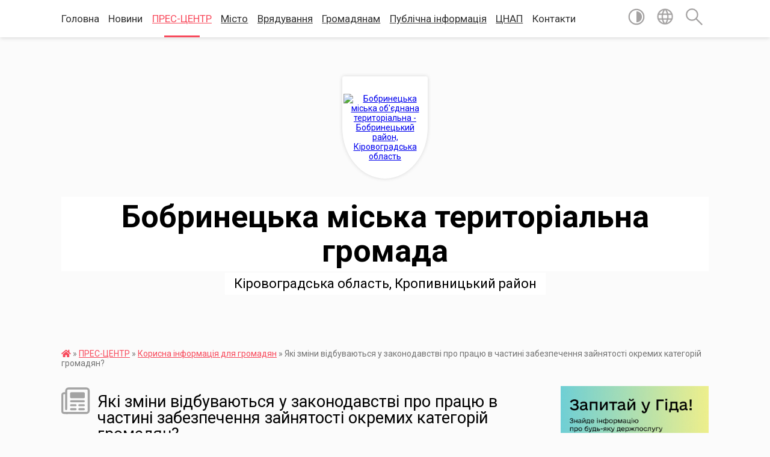

--- FILE ---
content_type: text/html; charset=UTF-8
request_url: https://bobrynecka-gromada.gov.ua/news/1652855633/
body_size: 20672
content:
<!DOCTYPE html>
<html lang="uk">
<head>
	<!--[if IE]><meta http-equiv="X-UA-Compatible" content="IE=edge"><![endif]-->
	<meta charset="utf-8">
	<meta name="viewport" content="width=device-width, initial-scale=1">
	<!--[if IE]><script>
		document.createElement('header');
		document.createElement('nav');
		document.createElement('main');
		document.createElement('section');
		document.createElement('article');
		document.createElement('aside');
		document.createElement('footer');
		document.createElement('figure');
		document.createElement('figcaption');
	</script><![endif]-->
	<title>Які зміни відбуваються у законодавстві про працю в частині забезпечення зайнятості окремих категорій громадян? | Бобринецька міська територіальна громада</title>
	<meta name="description" content=". . Учора на сторінці Кіровоградського обласного центру зайнятості у Фейсбук (під рубрикою &amp;laquo;Електронний кадровий клуб&amp;raquo;) було розміщено матеріал про норми законодавства, що регулюють належне оформлення трудових відносин, які внес">
	<meta name="keywords" content="Які, зміни, відбуваються, у, законодавстві, про, працю, в, частині, забезпечення, зайнятості, окремих, категорій, громадян?, |, Бобринецька, міська, територіальна, громада">

	
		<meta property="og:image" content="https://rada.info/upload/users_files/04055239/3c25591ffbb5f96122f3a7263f1b9ad2.jpg">
	<meta property="og:image:width" content="1080">
	<meta property="og:image:height" content="1080">
			<meta property="og:title" content="Які зміни відбуваються у законодавстві про працю в частині забезпечення зайнятості окремих категорій громадян?">
				<meta property="og:type" content="article">
	<meta property="og:url" content="https://bobrynecka-gromada.gov.ua/news/1652855633/">
		
		<link rel="apple-touch-icon" sizes="57x57" href="https://gromada.org.ua/apple-icon-57x57.png">
	<link rel="apple-touch-icon" sizes="60x60" href="https://gromada.org.ua/apple-icon-60x60.png">
	<link rel="apple-touch-icon" sizes="72x72" href="https://gromada.org.ua/apple-icon-72x72.png">
	<link rel="apple-touch-icon" sizes="76x76" href="https://gromada.org.ua/apple-icon-76x76.png">
	<link rel="apple-touch-icon" sizes="114x114" href="https://gromada.org.ua/apple-icon-114x114.png">
	<link rel="apple-touch-icon" sizes="120x120" href="https://gromada.org.ua/apple-icon-120x120.png">
	<link rel="apple-touch-icon" sizes="144x144" href="https://gromada.org.ua/apple-icon-144x144.png">
	<link rel="apple-touch-icon" sizes="152x152" href="https://gromada.org.ua/apple-icon-152x152.png">
	<link rel="apple-touch-icon" sizes="180x180" href="https://gromada.org.ua/apple-icon-180x180.png">
	<link rel="icon" type="image/png" sizes="192x192"  href="https://gromada.org.ua/android-icon-192x192.png">
	<link rel="icon" type="image/png" sizes="32x32" href="https://gromada.org.ua/favicon-32x32.png">
	<link rel="icon" type="image/png" sizes="96x96" href="https://gromada.org.ua/favicon-96x96.png">
	<link rel="icon" type="image/png" sizes="16x16" href="https://gromada.org.ua/favicon-16x16.png">
	<link rel="manifest" href="https://gromada.org.ua/manifest.json">
	<meta name="msapplication-TileColor" content="#ffffff">
	<meta name="msapplication-TileImage" content="https://gromada.org.ua/ms-icon-144x144.png">
	<meta name="theme-color" content="#ffffff">
	
	
		<meta name="robots" content="">
	
	<link href="https://fonts.googleapis.com/css?family=Merriweather:400i,700|Roboto:400,400i,700,700i&amp;subset=cyrillic-ext" rel="stylesheet">

    <link rel="preload" href="https://cdnjs.cloudflare.com/ajax/libs/font-awesome/5.9.0/css/all.min.css" as="style">
	<link rel="stylesheet" href="https://cdnjs.cloudflare.com/ajax/libs/font-awesome/5.9.0/css/all.min.css" integrity="sha512-q3eWabyZPc1XTCmF+8/LuE1ozpg5xxn7iO89yfSOd5/oKvyqLngoNGsx8jq92Y8eXJ/IRxQbEC+FGSYxtk2oiw==" crossorigin="anonymous" referrerpolicy="no-referrer" />
    
	<link rel="preload" href="//gromada.org.ua/themes/mac/css/styles_vip.css?v=2.32" as="style">
	<link rel="stylesheet" href="//gromada.org.ua/themes/mac/css/styles_vip.css?v=2.32">
	<link rel="stylesheet" href="//gromada.org.ua/themes/mac/css/177/theme_vip.css?v=1769294830">
	
		<!--[if lt IE 9]>
	<script src="https://oss.maxcdn.com/html5shiv/3.7.2/html5shiv.min.js"></script>
	<script src="https://oss.maxcdn.com/respond/1.4.2/respond.min.js"></script>
	<![endif]-->
	<!--[if gte IE 9]>
	<style type="text/css">
		.gradient { filter: none; }
	</style>
	<![endif]-->

</head>
<body class=" right">

	<a href="#top_menu" class="skip-link link" aria-label="Перейти до головного меню (Alt+1)" accesskey="1">Перейти до головного меню (Alt+1)</a>
	<a href="#left_menu" class="skip-link link" aria-label="Перейти до бічного меню (Alt+2)" accesskey="2">Перейти до бічного меню (Alt+2)</a>
    <a href="#main_content" class="skip-link link" aria-label="Перейти до головного вмісту (Alt+3)" accesskey="3">Перейти до текстового вмісту (Alt+3)</a>




	
	<section class="top_nav">
		<div class="wrap">
			<div class="row">
				<div class="grid-80">
					<nav class="main_menu" id="top_menu">
						<ul>
														<li class="">
								<a href="https://bobrynecka-gromada.gov.ua/main/">Головна</a>
																							</li>
														<li class="">
								<a href="https://bobrynecka-gromada.gov.ua/news/">Новини</a>
																							</li>
														<li class="active has-sub">
								<a href="javascript:;"><u>ПРЕС-ЦЕНТР</u></a>
																<button onclick="return show_next_level(this);" aria-label="Показати підменю"></button>
																								<ul>
																		<li>
										<a href="https://bobrynecka-gromada.gov.ua/prescentr-13-43-40-31-01-2024/">Ми у соціальних мережах</a>
																													</li>
																		<li>
										<a href="https://bobrynecka-gromada.gov.ua/aktualna-informaciya-10-29-57-16-11-2020/" class="active">Корисна інформація для громадян</a>
																													</li>
																		<li>
										<a href="https://bobrynecka-gromada.gov.ua/informacijnij-bjuleten-bobrinecka-gromada-1529326477/">Інформаційний бюлетень "Бобринець Інформаційний"</a>
																													</li>
																		<li>
										<a href="https://bobrynecka-gromada.gov.ua/photo/">Фотогалерея</a>
																													</li>
																										</ul>
															</li>
														<li class=" has-sub">
								<a href="javascript:;"><u>Місто</u></a>
																<button onclick="return show_next_level(this);" aria-label="Показати підменю"></button>
																								<ul>
																		<li class="has-sub">
										<a href="javascript:;">Міські сервіси &#10095;</a>
																				<button onclick="return show_next_level(this);" aria-label="Показати підменю"></button>
																														<ul>
																						<li>
												<a href="https://bobrynecka-gromada.gov.ua/cherga-na-zhitlo-11-59-56-05-02-2024/">Черга на житло</a>
											</li>
																						<li>
												<a href="https://bobrynecka-gromada.gov.ua/aktualna-informaciya-14-14-35-18-06-2016/">Електронна реєстрація в ДНЗ</a>
											</li>
																																</ul>
																			</li>
																		<li>
										<a href="https://bobrynecka-gromada.gov.ua/statut-bobrineckoi-miskoi-teritorialnoi-gromadi-19-35-46-31-01-2024/">Статут Бобринецької міської територіальної громади</a>
																													</li>
																		<li>
										<a href="https://bobrynecka-gromada.gov.ua/structure/">Картка громади</a>
																													</li>
																		<li>
										<a href="https://bobrynecka-gromada.gov.ua/pasport-gromadi-20-13-16-31-01-2024/">Паспорт громади</a>
																													</li>
																		<li class="has-sub">
										<a href="javascript:;">Про Бобринець &#10095;</a>
																				<button onclick="return show_next_level(this);" aria-label="Показати підменю"></button>
																														<ul>
																						<li>
												<a href="https://bobrynecka-gromada.gov.ua/istorichna-dovidka-11-59-42-03-06-2016/">Історична довідка</a>
											</li>
																						<li>
												<a href="https://bobrynecka-gromada.gov.ua/osobistosti-bobrinechchini-14-38-17-19-01-2024/">Особистості Бобринеччини</a>
											</li>
																						<li>
												<a href="https://bobrynecka-gromada.gov.ua/istoriya-mista-09-32-47-05-02-2024/">Бобринець туристичний</a>
											</li>
																																</ul>
																			</li>
																										</ul>
															</li>
														<li class=" has-sub">
								<a href="javascript:;"><u>Врядування</u></a>
																<button onclick="return show_next_level(this);" aria-label="Показати підменю"></button>
																								<ul>
																		<li class="has-sub">
										<a href="javascript:;">Бобринецька міська рада &#10095;</a>
																				<button onclick="return show_next_level(this);" aria-label="Показати підменю"></button>
																														<ul>
																						<li>
												<a href="https://bobrynecka-gromada.gov.ua/reglament-roboti-miskoi-radi-14-57-21-31-01-2024/">Регламент роботи Бобринецької міської ради</a>
											</li>
																						<li>
												<a href="https://bobrynecka-gromada.gov.ua/struktura-bmr-11-02-26-05-02-2024/">Структура міської ради</a>
											</li>
																						<li>
												<a href="https://bobrynecka-gromada.gov.ua/miskij-gologova-16-36-13-31-01-2024/">Міський голова</a>
											</li>
																						<li>
												<a href="https://bobrynecka-gromada.gov.ua/zastupniki-16-36-24-31-01-2024/">Заступники</a>
											</li>
																						<li>
												<a href="https://bobrynecka-gromada.gov.ua/deputatskij-korpus-08-53-53-24-03-2022/">Депутатський корпус</a>
											</li>
																						<li>
												<a href="https://bobrynecka-gromada.gov.ua/reglament-roboti-vikonavchogo-komitetu-19-40-53-31-01-2024/">Регламент роботи виконавчого комітету</a>
											</li>
																						<li>
												<a href="https://bobrynecka-gromada.gov.ua/vikonavchij-komitet-13-40-10-31-01-2024/">Виконавчий комітет</a>
											</li>
																						<li>
												<a href="https://bobrynecka-gromada.gov.ua/komunalni-pidpriemstva-zakladi-ta-ustanovi-11-05-29-05-02-2024/">Комунальні підприємства, заклади та установи</a>
											</li>
																						<li>
												<a href="https://bobrynecka-gromada.gov.ua/robota-ta-stazhuvannya-11-06-03-05-02-2024/">Робота та стажування</a>
											</li>
																																</ul>
																			</li>
																		<li>
										<a href="https://bobrynecka-gromada.gov.ua/dokumenti-bmr-11-06-53-05-02-2024/">Документи міської ради</a>
																													</li>
																		<li class="has-sub">
										<a href="javascript:;">Економічна діяльність &#10095;</a>
																				<button onclick="return show_next_level(this);" aria-label="Показати підменю"></button>
																														<ul>
																						<li>
												<a href="https://bobrynecka-gromada.gov.ua/ekonomika-investicii-ta-torgivlya-08-48-35-21-02-2017/">СТРАТЕГІЧНО ЕКОЛОГІЧНА ОЦІНКА</a>
											</li>
																						<li>
												<a href="https://bobrynecka-gromada.gov.ua/sfera-intelektualnoi-vlasnosti-08-45-19-02-11-2017/">Сфера інтелектуальної власності</a>
											</li>
																						<li>
												<a href="https://bobrynecka-gromada.gov.ua/derzhavna-pidtrimka-silskogo-gospodarstva-1522066432/">Підтримка підприємництва</a>
											</li>
																						<li>
												<a href="https://bobrynecka-gromada.gov.ua/yak-oformiti-licenziju-dlya-zberigannya-palnogo-11-40-11-31-01-2020/">Як оформити ліцензію для зберігання пального</a>
											</li>
																						<li>
												<a href="https://bobrynecka-gromada.gov.ua/ekonomika-13-18-58-21-02-2017/">Стратегічні документи</a>
											</li>
																						<li>
												<a href="https://bobrynecka-gromada.gov.ua/strategichno-ekologichna-ocinka-16-17-12-01-12-2021/">Стратегічна екологічна оцінка</a>
											</li>
																																</ul>
																			</li>
																		<li>
										<a href="https://bobrynecka-gromada.gov.ua/gromadskij-bjudzhet-09-18-58-03-03-2018/">Громадський бюджет</a>
																													</li>
																		<li class="has-sub">
										<a href="javascript:;">Міста-побратими &#10095;</a>
																				<button onclick="return show_next_level(this);" aria-label="Показати підменю"></button>
																														<ul>
																						<li>
												<a href="https://bobrynecka-gromada.gov.ua/madona-latviya-10-46-00-30-01-2024/">Мадона (Латвія)</a>
											</li>
																																</ul>
																			</li>
																		<li>
										<a href="https://bobrynecka-gromada.gov.ua/vidomosti-pro-stan-prohodzhennya-perevirki-peredbachenoi-zakonom-ukraini-pro-ochischennya-vladi-13-46-26-24-06-2016/">Очищення влади</a>
																													</li>
																		<li class="has-sub">
										<a href="https://bobrynecka-gromada.gov.ua/zvernennya-gromadyan-11-57-41-06-02-2024/">Звернення громадян</a>
																				<button onclick="return show_next_level(this);" aria-label="Показати підменю"></button>
																														<ul>
																						<li>
												<a href="https://bobrynecka-gromada.gov.ua/dovidka-pro-stan-roboti-iz-zvernennyami-gromadyanscho-nadijshli-do-bobrineckoi-miskoi-radi-za-2016-rik-16-15-41-31-01-2017/">Довідка про стан  роботи із зверненнями громадян, що надійшли до  Бобринецької міської ради</a>
											</li>
																																</ul>
																			</li>
																										</ul>
															</li>
														<li class=" has-sub">
								<a href="javascript:;"><u>Громадянам</u></a>
																<button onclick="return show_next_level(this);" aria-label="Показати підменю"></button>
																								<ul>
																		<li class="has-sub">
										<a href="javascript:;">&#128737; Цивільний захист &#10095;</a>
																				<button onclick="return show_next_level(this);" aria-label="Показати підменю"></button>
																														<ul>
																						<li>
												<a href="https://bobrynecka-gromada.gov.ua/civilnij-zahist-10-09-13-05-01-2022/">Абетка безпеки</a>
											</li>
																						<li>
												<a href="https://bobrynecka-gromada.gov.ua/perelik-zahisnih-sporud-civilnogo-zahistu-na-teritorii-bobrineckoi-miskoi-teritorialnoi-gromadi-13-14-01-24-02-2022/">Захисні споруди</a>
											</li>
																						<li>
												<a href="https://bobrynecka-gromada.gov.ua/punkti-nezlamnosti-15-20-27-11-04-2024/">Пункти незламності</a>
											</li>
																						<li>
												<a href="https://bobrynecka-gromada.gov.ua/opovischennya-ta-informuvannya-10-40-19-19-04-2024/">Оповіщення та інформування</a>
											</li>
																																</ul>
																			</li>
																		<li class="has-sub">
										<a href="javascript:;">&#127968 Послуги, договори та тарифи &#10095;</a>
																				<button onclick="return show_next_level(this);" aria-label="Показати підменю"></button>
																														<ul>
																						<li>
												<a href="https://bobrynecka-gromada.gov.ua/kp-komunalnik-15-14-39-02-06-2021/">Тарифи та послуги КП "Комунальник"</a>
											</li>
																						<li>
												<a href="https://bobrynecka-gromada.gov.ua/kp-miskvodokanal-15-15-14-02-06-2021/">Тарифи та послуги КП "Міськводоканал"</a>
											</li>
																						<li>
												<a href="https://bobrynecka-gromada.gov.ua/ku-teritorialnij-centr-socialnogo-obslugovuvannya-nadannya-socialnih-poslug-15-18-40-02-06-2021/">КУ "Територіальний центр соціального обслуговування (надання соціальних послуг)"</a>
											</li>
																						<li>
												<a href="https://bobrynecka-gromada.gov.ua/knp-bobrinecka-likarnya-15-20-19-02-06-2021/">Тарифи та послуги КНП "Бобринецька лікарня"</a>
											</li>
																																</ul>
																			</li>
																		<li class="has-sub">
										<a href="https://bobrynecka-gromada.gov.ua/miski-programi-12-17-02-03-06-2016/">Соціальні захист та охорона здоров'я &#10095;</a>
																				<button onclick="return show_next_level(this);" aria-label="Показати підменю"></button>
																														<ul>
																						<li>
												<a href="https://bobrynecka-gromada.gov.ua/zahist-gromadyan-pid-chas-vijni-14-31-40-17-01-2024/">Захист громадян під час війни</a>
											</li>
																						<li>
												<a href="https://bobrynecka-gromada.gov.ua/materinstvo-ta-ditinstvo-14-32-49-17-01-2024/">Материнство та дитинство</a>
											</li>
																						<li>
												<a href="https://bobrynecka-gromada.gov.ua/osobi-z-invalidnistju-14-33-39-17-01-2024/">Особи з інвалідністю</a>
											</li>
																						<li>
												<a href="https://bobrynecka-gromada.gov.ua/pensijne-zabezpechennya-14-34-30-17-01-2024/">Пенсійне забезпечення</a>
											</li>
																						<li>
												<a href="https://bobrynecka-gromada.gov.ua/pracevlashtuvannya-14-35-27-17-01-2024/">Працевлаштування</a>
											</li>
																						<li>
												<a href="https://bobrynecka-gromada.gov.ua/socialni-dopomogi-ta-poslugi-14-36-07-17-01-2024/">Соціальні допомоги та послуги</a>
											</li>
																						<li>
												<a href="https://bobrynecka-gromada.gov.ua/vidilennya-odnorazovoi-materialnoi-dopomogi-10-28-08-03-06-2021/">Виділення одноразової матеріальної допомоги</a>
											</li>
																						<li>
												<a href="https://bobrynecka-gromada.gov.ua/subsidiya-14-37-26-17-01-2024/">СУБСИДІЯ</a>
											</li>
																						<li>
												<a href="https://bobrynecka-gromada.gov.ua/usinovlennya-opika-ta-pikluvannya-14-38-57-17-01-2024/">Усиновлення, опіка та піклування</a>
											</li>
																						<li>
												<a href="https://bobrynecka-gromada.gov.ua/osobi-yaki-postrazhdali-vid-chornobilskoi-aes-14-39-30-17-01-2024/">Особи, які постраждали від Чорнобильської АЕС</a>
											</li>
																						<li>
												<a href="https://bobrynecka-gromada.gov.ua/veteranam-ta-uchasnikam-bojovih-dij-14-42-01-17-01-2024/">Ветеранам та учасникам бойових дій</a>
											</li>
																																</ul>
																			</li>
																		<li>
										<a href="https://bobrynecka-gromada.gov.ua/vijskovosluzhbovcyam-ta-veteranam-zsu-09-26-04-21-12-2023/">Військовим, ветеранам та їхнім родинам</a>
																													</li>
																		<li>
										<a href="https://bobrynecka-gromada.gov.ua/vnutrishno-peremischenim-osobam-vpo-17-02-33-05-02-2024/">Внутрішньо переміщеним особам (ВПО)</a>
																													</li>
																		<li>
										<a href="https://bobrynecka-gromada.gov.ua/pravova-dopomoga-14-34-52-18-05-2021/">Правнича допомога</a>
																													</li>
																		<li>
										<a href="https://bobrynecka-gromada.gov.ua/zapobigannya-proyavam-korupcii-12-19-31-03-06-2016/">Запобігання проявам корупції</a>
																													</li>
																		<li>
										<a href="https://bobrynecka-gromada.gov.ua/gromadski-obgovorennya-11-05-01-17-04-2023/">Громадські обговорення</a>
																													</li>
																		<li class="has-sub">
										<a href="javascript:;">Безбар'єрність &#10095;</a>
																				<button onclick="return show_next_level(this);" aria-label="Показати підменю"></button>
																														<ul>
																						<li>
												<a href="https://bobrynecka-gromada.gov.ua/bezbarernist-15-21-19-15-09-2021/">Все про безбар'єрність</a>
											</li>
																						<li>
												<a href="https://bobrynecka-gromada.gov.ua/dovidnik-bezbar’ernosti-13-41-55-11-07-2024/">Довідник безбар’єрності</a>
											</li>
																						<li>
												<a href="https://bobrynecka-gromada.gov.ua/normativni-dokumenti-14-31-02-26-09-2023/">Нормативні документи</a>
											</li>
																						<li>
												<a href="https://bobrynecka-gromada.gov.ua/mapa-bezbarernosti-mbobrinec-11-54-23-13-08-2024/">Мапа безбар'єрності м.Бобринець</a>
											</li>
																						<li>
												<a href="https://bobrynecka-gromada.gov.ua/ekonomichna-bezbraernist-19-19-42-16-09-2024/">Економічна безбр'єрність</a>
											</li>
																																</ul>
																			</li>
																		<li>
										<a href="https://bobrynecka-gromada.gov.ua/novi-nazvi-vulic-15-40-38-31-01-2024/">Перейменовані вулиці</a>
																													</li>
																		<li>
										<a href="https://bobrynecka-gromada.gov.ua/policjejskij-oficer-gromadi-13-49-09-05-08-2025/">Офіцери громади</a>
																													</li>
																										</ul>
															</li>
														<li class=" has-sub">
								<a href="https://bobrynecka-gromada.gov.ua/publichna-informaciya-13-48-12-31-01-2024/"><u>Публічна інформація</u></a>
																<button onclick="return show_next_level(this);" aria-label="Показати підменю"></button>
																								<ul>
																		<li>
										<a href="https://bobrynecka-gromada.gov.ua/genderni-pitannya-16-43-39-19-05-2020/">Гендерна політика</a>
																													</li>
																		<li>
										<a href="https://bobrynecka-gromada.gov.ua/blagodijni-vneski-granti-ta-darunki-15-35-21-22-10-2020/">Благодійні внески, гранти та дарунки</a>
																													</li>
																		<li class="has-sub">
										<a href="javascript:;">Корисна інформація &#10095;</a>
																				<button onclick="return show_next_level(this);" aria-label="Показати підменю"></button>
																														<ul>
																						<li>
												<a href="https://bobrynecka-gromada.gov.ua/evroatlantichna-integraciya-14-08-13-13-08-2019/">Євроатлантична інтеграція</a>
											</li>
																						<li>
												<a href="https://bobrynecka-gromada.gov.ua/evropejska-integraciya-14-19-23-13-08-2019/">Європейська інтеграція</a>
											</li>
																																</ul>
																			</li>
																		<li>
										<a href="https://bobrynecka-gromada.gov.ua/mobilizacijna-robota-09-28-57-24-02-2023/">Мобілізаційна робота</a>
																													</li>
																										</ul>
															</li>
														<li class=" has-sub">
								<a href="javascript:;"><u>ЦНАП</u></a>
																<button onclick="return show_next_level(this);" aria-label="Показати підменю"></button>
																								<ul>
																		<li>
										<a href="https://bobrynecka-gromada.gov.ua/novini-ogoloshennya-14-52-19-29-07-2020/">Новини, оголошення</a>
																													</li>
																		<li>
										<a href="https://bobrynecka-gromada.gov.ua/administrativni-poslugi-yaki-nadajutsya-u-cnap-14-52-00-29-07-2020/">Адміністративні послуги, які надаються у ЦНАП</a>
																													</li>
																		<li>
										<a href="https://bobrynecka-gromada.gov.ua/normativni-dokumenti-14-49-55-29-07-2020/">Нормативні документи</a>
																													</li>
																		<li>
										<a href="https://bobrynecka-gromada.gov.ua/aktualna-informaciya-14-52-38-29-07-2020/">Актуальна інформація</a>
																													</li>
																		<li>
										<a href="https://bobrynecka-gromada.gov.ua/pro-cnap-14-48-10-29-07-2020/">Про Центр надання адміністративних послуг</a>
																													</li>
																		<li>
										<a href="https://bobrynecka-gromada.gov.ua/kontakti-14-48-30-29-07-2020/">Контакти</a>
																													</li>
																										</ul>
															</li>
														<li class="">
								<a href="https://bobrynecka-gromada.gov.ua/feedback/">Контакти</a>
																							</li>
													</ul>
					</nav>
					&nbsp;
					<button class="menu-button" id="open-button"><i class="fas fa-bars"></i> Меню сайту</button>
				</div>
				<div class="grid-20">
					<nav class="special_menu">
						<ul>
															<li class="alt_link"><a href="#" title="Версія для людей з вадами зору" onclick="return set_special('eb36ca710cd86ef1c7d911e2cbbb461ac28c1247');"><img class="svg ico" src="//gromada.org.ua/themes/mac/img/ico/contrast_ico.svg"></a></li>
								<li class="translate_link"><a href="#" class="show_translate" title="Відкрити перекладач"><img class="svg ico" src="//gromada.org.ua/themes/mac/img/ico/world_ico.svg"></a></li>
								<li><a href="#" class="show_search" title="Відкрити поле для пошуку"><img class="svg ico" src="//gromada.org.ua/themes/mac/img/ico/search_ico.svg"></a></li>
													</ul>
					</nav>
					<form action="https://bobrynecka-gromada.gov.ua/search/" class="search_form">
						<input type="text" name="q" value="" placeholder="Пошук..." aria-label="Введіть пошукову фразу" required>
						<button type="submit" name="search" value="y" aria-label="Здійснити пошук"><i class="fa fa-search"></i></button>
					</form>
					<div class="translate_block">
						<div id="google_translate_element"></div>
					</div>
				</div>
				<div class="clearfix"></div>
			</div>
		</div>
	</section>

	<header>
		<div class="wrap">
			<div class="logo">
				<a href="https://bobrynecka-gromada.gov.ua/" id="logo" class="form_1">
					<img src="https://rada.info/upload/users_files/04055239/gerb/C_oEE_PNG_1.png" alt="Бобринецька міська об'єднана територіальна - Бобринецький район, Кіровоградська область">
				</a>
			</div>
			<div class="title">
				<div class="slogan_1">Бобринецька міська територіальна громада</div><br>
				<div class="slogan_2">Кіровоградська область, Кропивницький район</div>
			</div>
		</div>
	</header>

	<div class="wrap">
				
		<section class="bread_crumbs">
		<div xmlns:v="http://rdf.data-vocabulary.org/#"><a href="https://bobrynecka-gromada.gov.ua/" title="Головна сторінка"><i class="fas fa-home"></i></a> &raquo; <a href="https://bobrynecka-gromada.gov.ua/mi-u-socialnih-merezhah-15-37-31-15-04-2024/"><u>ПРЕС-ЦЕНТР</u></a> &raquo; <a href="https://bobrynecka-gromada.gov.ua/aktualna-informaciya-10-29-57-16-11-2020/" aria-current="page">Корисна інформація для громадян</a>  &raquo; <span>Які зміни відбуваються у законодавстві про працю в частині забезпечення зайнятості окремих категорій громадян?</span></div>
	</section>
	
	<section class="center_block">
		<div class="row">
			<div class="grid-25 fr">
				<aside>
				
										<div class="diia_guide">
						<a href="https://guide.diia.gov.ua/" rel="nofollow" target="_blank"><img src="https://gromada.org.ua/upload/diia_guide.jpg" alt="Гуд державних послуг - банер"></a>
					</div>
									
					<div class="sidebar_title" id="left_menu">
						<img class="svg ico" src="//gromada.org.ua/themes/mac/img/ico/navigation_ico.svg"> Навігація
					</div>
					
					<nav class="sidebar_menu">
						<ul>
														<li class=" has-sub">
								<a href="https://bobrynecka-gromada.gov.ua/docs/">Офіційні документи</a>
																<button onclick="return show_next_level(this);" aria-label="Показати підменю"></button>
																								<ul>
																		<li class="">
										<a href="https://bobrynecka-gromada.gov.ua/perelik-rishen-bobrineckoi-miskoi-radi-somogo-sklikannya-16-12-18-25-02-2020/">Перелік рішень Бобринецької міської ради</a>
																													</li>
																		<li class="">
										<a href="https://bobrynecka-gromada.gov.ua/zviti-miskogo-golovi-17-34-22-08-02-2022/">Звіти міського голови</a>
																													</li>
																		<li class="">
										<a href="https://bobrynecka-gromada.gov.ua/videozapisi-plenarnih-zasidan-sesii-ta-deputatskih-komisij-16-26-07-04-09-2024/">Відеозаписи пленарних засідань сесії та депутатських комісій</a>
																													</li>
																										</ul>
															</li>
														<li class=" has-sub">
								<a href="https://bobrynecka-gromada.gov.ua/bjudzhet-gromadi-09-02-03-04-02-2021/">Фінансові ресурси</a>
																<button onclick="return show_next_level(this);" aria-label="Показати підменю"></button>
																								<ul>
																		<li class="">
										<a href="https://bobrynecka-gromada.gov.ua/prognoz-bjudzhetu-16-51-28-01-07-2021/">Прогноз бюджету</a>
																													</li>
																		<li class="">
										<a href="https://bobrynecka-gromada.gov.ua/bjudzhetni-zapiti-09-03-25-04-02-2021/">Бюджетні запити</a>
																													</li>
																		<li class="">
										<a href="https://bobrynecka-gromada.gov.ua/bjudzhet-gromadi-09-05-05-04-02-2021/">Бюджет громади</a>
																													</li>
																		<li class="">
										<a href="https://bobrynecka-gromada.gov.ua/pasporti-bjudzhetnih-program-09-05-45-04-02-2021/">Паспорти бюджетних програм</a>
																													</li>
																		<li class="">
										<a href="https://bobrynecka-gromada.gov.ua/finansova-ta-bjudzhetna-zvitnist-14-10-49-02-08-2021/">Фінансова та бюджетна звітність</a>
																													</li>
																		<li class="">
										<a href="https://bobrynecka-gromada.gov.ua/zviti-pro-vikonannya-pasportiv-bjudzhetnih-program-09-06-18-04-02-2021/">Звіти про виконання паспортів бюджетних програм</a>
																													</li>
																		<li class="">
										<a href="https://bobrynecka-gromada.gov.ua/vikonannya-bjudzhetu-gromadi-09-06-37-04-02-2021/">Виконання бюджету громади</a>
																													</li>
																		<li class="">
										<a href="https://bobrynecka-gromada.gov.ua/rezultati-ocinki-efektivnosti-bjudzhetnih-program-13-41-31-02-03-2021/">Результати оцінки ефективності бюджетних програм</a>
																													</li>
																		<li class="">
										<a href="https://bobrynecka-gromada.gov.ua/arhiv-09-07-03-04-02-2021/">Архів</a>
																													</li>
																		<li class="">
										<a href="https://bobrynecka-gromada.gov.ua/novi-bjudzhetni-rahunki-09-30-54-25-01-2021/">Нові бюджетні рахунки</a>
																													</li>
																		<li class="">
										<a href="https://bobrynecka-gromada.gov.ua/informaciya-pro-vikonannya-bjudzhetnih-program-za-2020-rik-14-47-52-09-03-2021/">Інформація про виконання бюджетних програм</a>
																													</li>
																										</ul>
															</li>
														<li class=" has-sub">
								<a href="https://bobrynecka-gromada.gov.ua/vikonavchi-organi-miskoi-radi-22-57-10-31-01-2024/">Виконавчі органи міської ради</a>
																<button onclick="return show_next_level(this);" aria-label="Показати підменю"></button>
																								<ul>
																		<li class=" has-sub">
										<a href="https://bobrynecka-gromada.gov.ua/viddil-osviti-kulturi-molodi-ta-sportu-17-07-01-03-02-2021/">Відділ освіти, молоді та спорту</a>
																				<button onclick="return show_next_level(this);" aria-label="Показати підменю"></button>
																														<ul>
																						<li><a href="https://bobrynecka-gromada.gov.ua/ogoloshennya-konkursu-15-40-56-14-04-2021/">Оголошення</a></li>
																						<li><a href="https://bobrynecka-gromada.gov.ua/nacionalno-patriotichne-vihovannya-15-10-07-10-01-2022/">Національно-патріотичне виховання</a></li>
																						<li><a href="https://bobrynecka-gromada.gov.ua/atestaciya-kerivnikiv-tapedagogiv-10-23-46-17-09-2025/">Атестація керівників тапедагогів</a></li>
																						<li><a href="https://bobrynecka-gromada.gov.ua/konkurs-17-07-46-03-02-2021/">Конкурс</a></li>
																						<li><a href="https://bobrynecka-gromada.gov.ua/ugodi-08-26-42-02-04-2021/">Угоди</a></li>
																																</ul>
																			</li>
																		<li class=" has-sub">
										<a href="https://bobrynecka-gromada.gov.ua/mistobuduvannya-ta-arhitektura-10-55-19-26-01-2023/">Містобудування та архітектура</a>
																				<button onclick="return show_next_level(this);" aria-label="Показати підменю"></button>
																														<ul>
																						<li><a href="https://bobrynecka-gromada.gov.ua/dogovir-pro-nadannya-poslug-z-upravlinnya-budinkom-sporudoju-zhitlovim-kompleksom-abo-kompleksom-budinkiv-i-sporud-14-34-25-31-10-2016/">Договір про надання послуг з управління будинком, спорудою, житловим комплексом або комплексом будинків і споруд</a></li>
																																</ul>
																			</li>
																		<li class=" has-sub">
										<a href="https://bobrynecka-gromada.gov.ua/zhitlovokomunalne-gospodarstvo-16-44-39-06-02-2018/">Житлово-комунальне господарство</a>
																				<button onclick="return show_next_level(this);" aria-label="Показати підменю"></button>
																														<ul>
																						<li><a href="https://bobrynecka-gromada.gov.ua/informaciya-pro-dostupnist-ob’ektiv-zhitlovogo-ta-gromadskogo-priznachennya-dlya-osib-z-invalidnistju-na-teritorii-bobrineckoi-miskoi-radi-17-01-53-06/">Інформація про доступність об’єктів житлового та громадського призначення для осіб з інвалідністю на території Бобринецької міської ради</a></li>
																						<li><a href="https://bobrynecka-gromada.gov.ua/programi-pidtrimki-energomodernizacii-bagatokvartirnih-budinkiv-energodim-10-50-41-18-02-2021/">Програми підтримки енергомодернізації багатоквартирних будинків "Енергодім"</a></li>
																						<li><a href="https://bobrynecka-gromada.gov.ua/cherga-na-zhitlo-10-55-37-18-02-2021/">Черга на житло</a></li>
																						<li><a href="https://bobrynecka-gromada.gov.ua/konkursi-iz-nadannya-poslug-09-33-23-10-02-2021/">Конкурси із надання послуг</a></li>
																						<li><a href="https://bobrynecka-gromada.gov.ua/rezultati-prob-necentralizovanogo-vodopostachannya-11-39-09-03-04-2023/">Результати проб нецентралізованого водопостачання</a></li>
																																</ul>
																			</li>
																		<li class="">
										<a href="https://bobrynecka-gromada.gov.ua/sluzhba-u-spravah-ditej-bobrineckoi-miskoi-radi-11-14-41-08-04-2024/">Служба у справах дітей</a>
																													</li>
																										</ul>
															</li>
														<li class="">
								<a href="https://bobrynecka-gromada.gov.ua/reestr-galuzevih-mizhgaluzevih-teritorialnih-ugod-kolektivnih-dogovoriv-zmin-i-dopovnen-do-nih-15-43-22-09-04-2021/">Реєстр галузевих (міжгалузевих), територіальних угод, колективних договорів, змін і доповнень до них</a>
																							</li>
														<li class="">
								<a href="https://bobrynecka-gromada.gov.ua/molodizhna-rada-15-22-53-28-12-2021/">Молодіжна рада</a>
																							</li>
														<li class="">
								<a href="https://bobrynecka-gromada.gov.ua/rada-vpo-10-49-54-03-10-2023/">Рада ВПО</a>
																							</li>
														<li class=" has-sub">
								<a href="https://bobrynecka-gromada.gov.ua/tender-12-17-37-03-06-2016/">Публічні закупівлі</a>
																<button onclick="return show_next_level(this);" aria-label="Показати підменю"></button>
																								<ul>
																		<li class="">
										<a href="https://bobrynecka-gromada.gov.ua/knp-bobrinecka-likarnya-13-59-18-11-05-2021/">КНП "Бобринецька лікарня"</a>
																													</li>
																		<li class="">
										<a href="https://bobrynecka-gromada.gov.ua/mkp-miskvodokanal-16-47-33-11-05-2021/">МКП "Міськводоканал"</a>
																													</li>
																		<li class="">
										<a href="https://bobrynecka-gromada.gov.ua/publichni-zakupivli-14-12-25-04-02-2021/">Відділ освіти, молоді та спорту</a>
																													</li>
																		<li class="">
										<a href="https://bobrynecka-gromada.gov.ua/bobrinecka-miska-rada-09-16-56-19-02-2025/">Бобринецька міська рада</a>
																													</li>
																		<li class="">
										<a href="https://bobrynecka-gromada.gov.ua/sk-olimpiec-11-09-33-07-04-2025/">СК "Олімпієць"</a>
																													</li>
																										</ul>
															</li>
														<li class="">
								<a href="https://bobrynecka-gromada.gov.ua/publichni-investicii-13-30-32-05-11-2025/">Публічні інвестиції</a>
																							</li>
														<li class=" has-sub">
								<a href="https://bobrynecka-gromada.gov.ua/regulyatorna-diyalnist-14-10-07-12-03-2025/">Регуляторна діяльність</a>
																<button onclick="return show_next_level(this);" aria-label="Показати підменю"></button>
																								<ul>
																		<li class="">
										<a href="https://bobrynecka-gromada.gov.ua/regulyatorni-akti-14-12-10-12-03-2025/">Регуляторні акти</a>
																													</li>
																		<li class="">
										<a href="https://bobrynecka-gromada.gov.ua/vidstezhennya-rezultativnosti-regulyatornih-aktiv-14-10-44-12-03-2025/">Відстеження результативності регуляторних актів</a>
																													</li>
																		<li class="">
										<a href="https://bobrynecka-gromada.gov.ua/analiz-regulyatornogo-vplivu-14-10-32-12-03-2025/">Аналіз регуляторного впливу</a>
																													</li>
																		<li class="">
										<a href="https://bobrynecka-gromada.gov.ua/ekspertni-visnovki-14-10-56-12-03-2025/">Експертні висновки</a>
																													</li>
																		<li class="">
										<a href="https://bobrynecka-gromada.gov.ua/proekti-regulyatornih-aktiv-14-14-54-12-03-2025/">Проєкти регуляторних актів</a>
																													</li>
																		<li class="">
										<a href="https://bobrynecka-gromada.gov.ua/plan-diyalnosti-z-pidgotovki-regulyatornih-aktiv-14-11-10-12-03-2025/">План діяльності з підготовки регуляторних актів</a>
																													</li>
																		<li class="">
										<a href="https://bobrynecka-gromada.gov.ua/zvit-miskogo-golovi-schodo-zdijsnennya-derzhavnoi-regulyatornoi-politiki-14-14-36-12-03-2025/">Звіт міського голови щодо здійснення державної регуляторної політики</a>
																													</li>
																		<li class="">
										<a href="https://bobrynecka-gromada.gov.ua/zakladu-13-27-41-12-09-2025/">Перелік Податкових агентів зі справляння туристичного збору на території Бобринецької міської територіальної громади</a>
																													</li>
																										</ul>
															</li>
														<li class="">
								<a href="https://bobrynecka-gromada.gov.ua/informuvannya-pidpriemstv-ta-gromadyan-schodo-pitan-vijskovogo-obliku-14-42-11-09-12-2025/">Інформування Підприємств та громадян щодо питань військового обліку</a>
																							</li>
													</ul>
						
												
					</nav>

											<div class="sidebar_title"><img class="svg ico" src="//gromada.org.ua/themes/mac/img/ico/petition_ico.svg"> Публічні закупівлі</div>	
<div class="petition_block">

		<p><a href="https://bobrynecka-gromada.gov.ua/prozorro/" title="Прозорро - публічні закупівлі"><img src="//gromada.org.ua/themes/mac/img/prozorro_logo.png?v=2025" alt="Банер Прозорро"></a></p>
	
	
	
</div>									
											<div class="sidebar_title"><img class="svg ico" src="//gromada.org.ua/themes/mac/img/ico/petition_ico.svg"> Особистий кабінет користувача</div>

<div class="petition_block">

		<div class="alert alert-warning">
		Ви не авторизовані. Для того, щоб мати змогу створювати або підтримувати петиції<br>
		<a href="#auth_petition" class="open-popup add_petition btn btn-yellow btn-small btn-block" style="margin-top: 10px;"><i class="fa fa-user"></i> авторизуйтесь</a>
	</div>
		
			<h2 style="margin: 30px 0;">Система петицій</h2>
		
					<div class="none_petition">Немає петицій, за які можна голосувати</div>
							<p style="margin-bottom: 10px;"><a href="https://bobrynecka-gromada.gov.ua/all_petitions/" class="btn btn-grey btn-small btn-block"><i class="fas fa-clipboard-list"></i> Всі петиції (2)</a></p>
				
		
	
</div>
					
					
					
					
										<div id="banner_block">

						<p style="text-align:center"><a rel="nofollow" href="https://ukraine.ua"><img alt="Фото без опису"  src="https://rada.info/upload/users_files/04055239/97bf7c0c28fa00057b0f8a58002573fb.png" style="width: 250px; height: 94px;" /></a></p>

<p style="text-align:center"><a rel="nofollow" href="http://www.president.gov.ua/"><img alt="ПРЕЗИДЕНТ УКРАЇНИ" src="https://gromada.info/upload/images/banner_prezident_262.png" style="height:63px; margin-bottom:2px; width:262px" /></a></p>

<p style="text-align:center"><a rel="nofollow" href="http://decentralization.gov.ua/"><img alt="Фото без опису"  src="https://rada.info/upload/users_files/04055239/6f18cf993e5f9030dbb489b816cdf2a9.png" style="height:63px; width:286px" /></a></p>

<p style="text-align:center"><a rel="nofollow" href="http://www.minregion.gov.ua/decentralization/"><img alt="Фото без опису"  src="https://rada.info/upload/users_files/04055239/2dd8a919bac57569c148e3ea754a97d4.png" style="height:63px; width:286px" /></a></p>

<p style="text-align:center">&nbsp;</p>

<p style="text-align:center"><a rel="nofollow" href="http://ammu.com.ua/ammu"><img alt="Фото без опису"  src="https://rada.info/upload/users_files/04055239/f54545eb371c02030ca3021e2cfc5fe7.png" style="height: 286px; width: 286px;" /></a></p>

<p style="text-align:center"><a rel="nofollow" href="https://www.auc.org.ua"><img alt="Фото без опису"  src="https://rada.info/upload/users_files/04055239/149d605c9ee71be568daf765b943d86f.png" style="width: 211px; height: 239px;" /></a></p>

<p style="text-align:center"><a rel="nofollow" href="http://openeurope.in.ua/"><img alt="Фото без опису"  src="https://rada.info/upload/users_files/04055239/987d590011174c7e9a1618d78b160c33.png" style="height:159px; width:288px" /></a></p>

<p style="text-align:center"><a rel="nofollow" href="https://bobrynecka-gromada.gov.ua/viddil-reestracii-miskoi-radi-1532070497/"><img alt="Фото без опису"  src="https://rada.info/upload/users_files/04055239/a1b44324533ca5629a501d4bbd35fed4.jpg" style="width: 286px; height: 286px;" /></a></p>

<p style="text-align:center"><a rel="nofollow" href="https://docs.google.com/forms/d/e/1FAIpQLSfL8QhHNPN8_c0PGvWxei3bI8ss0o7xXrIS3JgjAWr5Di6Bhg/viewform?usp=sf_link"><img alt="Фото без опису"  src="https://rada.info/upload/users_files/04055239/df28f358f1f311d809ec61287ef83a75.jpg" style="width: 288px; height: 158px;" /></a></p>

<p style="text-align:center"><a rel="nofollow" href="https://auc.org.ua/"><img alt="Фото без опису"  src="https://rada.info/upload/users_files/04055239/2dc4deb700eda77070db3cfa2cc4493f.jpg" style="width: 300px; height: 132px;" /></a></p>

<p style="text-align:center"><a rel="nofollow" href="http://invest.kr-admin.gov.ua/index.php/uk/"><img alt="Фото без опису"  src="https://rada.info/upload/users_files/04055239/e4b1fbc684862d4b184185f54876a06e.png" style="height: 48px; width: 286px;" /></a></p>

<p style="text-align:center"><a rel="nofollow" href="http://www.geo.gov.ua/investicijnij-atlas-nadrokoristuvacha/"><img alt="Фото без опису"  src="https://rada.info/upload/users_files/04055239/76134a25e6dc46c66734332c4641c065.jpg" style="width: 286px; height: 122px;" /></a></p>

<p style="text-align:center"><a rel="nofollow" href="https://covid19.com.ua/"><img alt="Фото без опису"  src="https://rada.info/upload/users_files/04055239/9fa821738eb0520a7bb0538f96114f32.jpg" style="width: 286px; height: 145px;" /></a></p>

<p style="text-align:center"><a rel="nofollow" href="https://nszu.gov.ua/"><img alt="Фото без опису"  src="https://rada.info/upload/users_files/04055239/0688bfb49a9a6c28b1bbb2e996a6cdd6.jpg" style="width: 286px; height: 199px;" /></a></p>

<p style="text-align:center"><a data-safe-proxy-url="https://secureurl.fwdcdn.com/linkfilter/9bnwkVKLueu_MWdlSAL7jRBZUbI/aHR0cDovL3d3dy5tb3ouZ292LnVhL3VhL3BvcnRhbC9kbl8yMDE3MDMyNV8zMjUuaHRtbA?lang=uk&amp;hue=S2RwR0tXb1BvdldFalloZXhES0huTm05MU1KQWhGSWtmdFYwZWlBTFIxTTg5dWU0Q1E9PQ&amp;sat=ZG9zSU5UcFk5TDdkME4wYWgwdkR4SnFpaXBYS0U3cFAtS0FtT0RKbGdXWi1SMTlz" rel="nofollow" href="https://www.ukragroexpo.com/" target="_blank"><img alt="Фото без опису"  src="https://rada.info/upload/users_files/04055239/5829b17efff817fafbef1560a7713d0a.jpg" style="width: 286px; height: 135px;" /></a></p>

<p style="text-align:center"><a rel="nofollow" href="https://legalaid.gov.ua/kliyentam/pro-bezoplatnu-pravovu-dopomogu-bpd/"><img alt="Фото без опису"  src="https://rada.info/upload/users_files/04055239/48e4ff9c90a76610130648e1562e8969.png" style="width: 265px; height: 245px;" /></a></p>

<p style="text-align: center;"><a rel="nofollow" href="https://nads.gov.ua/oplata-praci-derzhavnih-sluzhbovciv"><img alt="Фото без опису"  src="https://rada.info/upload/users_files/04055239/96ab4c0bd98c60f3a35ffd4745572a20.png" style="width: 400px; height: 311px;" /></a></p>

<p style="text-align: center;"><a rel="nofollow" href="https://hromady.org/"><img alt="Фото без опису"  src="https://rada.info/upload/users_files/04055239/7ff71c5246da280c4e92a9f642239036.jpg" style="width: 450px; height: 225px;" /></a></p>

<p style="text-align:center">&nbsp;</p>
						<div class="clearfix"></div>

						<script>
  (function(i,s,o,g,r,a,m){i['GoogleAnalyticsObject']=r;i[r]=i[r]||function(){
  (i[r].q=i[r].q||[]).push(arguments)},i[r].l=1*new Date();a=s.createElement(o),
  m=s.getElementsByTagName(o)[0];a.async=1;a.src=g;m.parentNode.insertBefore(a,m)
  })(window,document,'script','https://www.google-analytics.com/analytics.js','ga');

  ga('create', 'UA-81124127-1', 'auto');
  ga('send', 'pageview');

</script>
						<div class="clearfix"></div>

					</div>
				
				</aside>
			</div>
			<div class="grid-75">

				<main id="main_content">

																		<h1><img class="svg ico" src="//gromada.org.ua/themes/mac/img/ico/news_ico.svg"> Які зміни відбуваються у законодавстві про працю в частині забезпечення зайнятості окремих категорій громадян?</h1>


<div class="row ">
	<div class="grid-30 one_news_date">
		Дата: <span>18.05.2022 09:27</span>
	</div>
	<div class="grid-30 one_news_count">
		Кількість переглядів: <span>188</span>
	</div>
		<div class="grid-30 one_news_socials">
		<button class="social_share" data-type="fb"><img src="//gromada.org.ua/themes/mac/img/share/fb.png"></button>
		<button class="social_share" data-type="tw"><img src="//gromada.org.ua/themes/mac/img/share/tw.png"></button>
		<button class="print_btn" onclick="window.print();"><img src="//gromada.org.ua/themes/mac/img/share/print.png"></button>
	</div>
		<div class="clearfix"></div>
</div>

<hr>

<p><img alt="Фото без опису"  alt="" src="https://rada.info/upload/users_files/04055239/3c25591ffbb5f96122f3a7263f1b9ad2.jpg" style="float: left; width: 350px; height: 350px;" /></p>

<p class="docData;DOCY;v5;10991;[base64]/[base64]/[base64]////xsGAAAAAAKgAwAABWUAAAABBgAAABYEHAAAAAhVAAAAAFAAAAAiBDAEOgQsACAAQQRCBDAEQgRCBDUETgQgADEAOAA0ACAAGgQ+BDQENQQ6BEEEQwQgADIEOAQ3BD0EMARHBDUEPQQ+BCwAIABJBD4EIABDBAV+AAAAARkAAAAJAzMzMx0GDgAAAAABAAED////[base64]////AgYAAAAACCcBAAAAIgEAACAAQAQ+BDEEPgRCBD4ENAQwBDIENQRGBEwEIAA3BD4EMQQ+BDIEGSBPBDcEMAQ9BDgEOQQgAD8EPgQyBFYENAQ+BDwEOARCBDgEIABXBDwEIAA/BEAEOARHBDgEPQRDBCAAMgRWBDQEPAQ+BDIEOAQgADIEIAA/BDgEQQRMBDwEPgQyBFYEOQQgAEQEPgRABDwEVgQuACAAEgRWBDQEPAQ+BDIEQwQgAEMEIAA/BEAEOAQ5BD0ETwRCBEIEVgQgAD0EMAQgAEAEPgQxBD4EQgRDBCAAPAQ+BDYENQQgADEEQwRCBDgEIAA+BEEEOgQwBEAENgQ1BD0EPgQgADIEIABBBEMENAQ+BDIEPgQ8BEMEIAA/BD4EQARPBDQEOgRDBC4ABQoAAAABAAAAAAgAAAAABRQAAAABCgAAAAkDMzMzCwP///8IAAAAAACuBAAAAUMAAAAVBgYAAAAxADAAOQABBgYAAAAEBSU4DAAFAQMJBgwAAAAMBZsTAQANBZsTAQAaBgoAAAAJAzMzMwsD////GwYAAAAAAmEEAAAFNAQAAAEZAAAACQMzMzMdBg4AAAAAAQABA////wIGAAAAAAgRBAAAAAwEAAAUBDsETwQgAD8EVgQ0BDMEPgRCBD4EMgQ6BDgEIAA8BD4EOwQ+BDQEVgQgADQEPgQgAD8EQAQ+BDQEQwQ6BEIEOAQyBD0EPgRXBCAAPwRABDAERgRWBCAANAQ+BD8EQwRBBDoEMARUBEIETARBBE8EIAA/[base64]/[base64]/BEAEPgRGBDUEQQRDBCAAPQQwBDIERwQwBD0EPQRPBCwAIABDBCAAMgRWBDsETAQ9BDgEOQQgADIEVgQ0BCAAPQQwBDIERwQwBD0EPQRPBCAARwQwBEEEIAA/[base64]///8IAAAAAAAwCgAAATkAAAAVBgYAAAAxADAAOQABBgYAAAAEBSU4DAAFAQMJBgwAAAAMBZsTAQANBZsTAQAaBgAAAAAbBgAAAAAC7QkAAAWCCAAAARkAAAAJAzMzMx0GDgAAAAABAAED////[base64]/BEAEOAQ/BDgEPQQ4BDsEMAQgAD0EMAQyBEcEMAQ9BD0ETwQgAEMEIAA3BDAEOgQ7BDAENAQwBEUEIABBBDUEQAQ1BDQEPQRMBD4EVwQsACAAPwRABD4ERAQ1BEEEVgQ5BD0EPgRXBCAAKAA/[base64]/BDUEQARIBDUEIAA/BEAEOAQ5BDwEMARUBEIETARBBE8EIAA9BDAEIABABD4EMQQ+BEIEQwQsACAAMAQgAEIEMAQ6BD4ENgQgAD4EQQRWBDEELAAgADcEMgRWBDsETAQ9BDUEPQQ4BEUEIABWBDcEIAAyBFYEOQRBBEwEOgQ+BDIEPgRXBCAAQQQ7BEMENgQxBDgEIAA3BDAEIAA/BEAEOAQ3BD4EMgQ+BDwEIAA/BFYENAQgAEcEMARBBCAAPAQ+BDEEVgQ7BFYENwQwBEYEVgRXBCwAIAA9BDAEIAA+BEEEPgQxBDsEOAQyBDgEOQQgAD8ENQRABFYEPgQ0BCwAIAAyBFYEOQRBBEwEOgQ+BDIEPgRXBCAAQQQ7BEMENgQxBDgEIAA3BDAEIAA/BEAEOAQ3BD4EMgQ+BDwEIAA+BEEEVgQxBCAAVgQ3BCAARwQ4BEEEOwQwBCAAQAQ1BDcENQRABDIEVgRBBEIEVgQyBCAAMgQgAD4EQQQ+BDEEOwQ4BDIEOAQ5BCAAPwQ1BEAEVgQ+BDQELAAgAE8EOgRWBCAAMgQgADQEPgQxBEAEPgQyBFYEOwRMBD0EPgQ8BEMEIAA/BD4EQARPBDQEOgRDBCAAQwQ6BDsEMAQ7BDgEIAA6BD4EPQRCBEAEMAQ6BEIEIAA/[base64]/[base64]/[base64]///8CBgAAAAAIIQAAAAAcAAAAFwQwBDoEPgQ9BEMEIAAjBDoEQAQwBFcEPQQ4BAUlAAAAARQAAAAdBg4AAAAAAQABA////wIGAAAAAAgHAAAAAAIAAACgAAVeAAAAARkAAAAJAzMzMx0GDgAAAAABAAED////[base64]////wIGAAAAABoGEQAAAAgEHAAAAAkDMzMzFgQcAAAAGwYAAAAAAqkHAAAFNgUAAAERAAAACAQcAAAACQMzMzMWBBwAAAAIGwUAAABsAAAAEgRWBDQEPwQ+BDIEVgQ0BD0EPgQgADQEPgQgAEEEQgQwBEIEQgRWBCAAMQA5ADcAIAAaBD4ENAQ1BDoEQQRDBCwAIAA/[base64]/BDUEQAQ1BDQEMgQ4BEkEPgRXBCAARwQ4BCAAMgQ4BEkEPgRXBCAAPgRBBDIEVgRCBDgELAAgADcEMAQyBDUEQARIBDUEPQQ9BE8EIAA/BEAEPgREBDUEQQRWBDkEPQQ+BFcEIAA/[base64]/[base64]/[base64]/[base64]///[base64]////[base64]////GQEBGwZ9AAAAABQAAAAAAwAAAAEFAAAAAAIF5kQAAAMBAAEUAAAAAAMAAAABBQAAAAACBeZEAAADAQACFAAAAAADAAAAAQUAAAAAAgXmRAAAAwEAAxQAAAAAAwAAAAEFAAAAAAIF5kQAAAMBAAsUAAAAAAMAAAABBQAAAAACBeZEAAADAQA=" style="border:none; text-align:justify; margin-top:1.9999842519685043pt; margin-bottom:1.9999842519685043pt"><span style="font-size:14pt"><span style="font-family:'Times New Roman'"><span style="color:#000000">Учора на сторінці Кіровоградського обласного центру зайнятості у Фейсбук (під рубрикою &laquo;Електронний кадровий клуб&raquo;) було розміщено матеріал про норми законодавства, що регулюють належне оформлення трудових відносин, які внесені до Кодексу законів про працю України (далі &ndash; Кодекс) прийнятим Законом України від 21.04.2022 № 2215-IX &laquo;Про дерадянізацію законодавства України&raquo;. </span></span></span></p>

<p style="border:none; text-align:justify; margin-top:1.9999842519685043pt; margin-bottom:1.9999842519685043pt"><span style="font-size:14pt"><span style="font-family:'Times New Roman'"><span style="color:#000000">Наразі будемо вести мову про зміни у Кодексі, що стосуються питань забезпечення зайнятості окремих категорій громадян.</span></span></span></p>

<p style="border:none; text-align:justify; margin-top:1.9999842519685043pt; margin-bottom:1.9999842519685043pt"><span style="font-size:14pt"><span style="font-family:'Times New Roman'"><span style="color:#000000">Так, статтею 184 Кодексу визначено, що у</span></span></span><span style="font-size:14pt"><span style="font-family:'Times New Roman'"><span style="background-color:#ffffff"><span style="color:#333333"> разі відмови у прийнятті на роботу жінок (</span></span></span></span><span style="font-size:14pt"><span style="font-family:'Times New Roman'"><span style="color:#000000">вагітних, за наявністю дітей віком до трьох років, одиноких матерів &ndash; за наявністю дитини віком до чотирнадцяти років або дитини з інвалідністю)</span></span></span><span style="font-size:14pt"><span style="font-family:'Times New Roman'"><span style="background-color:#ffffff"><span style="color:#333333"> роботодавець зобов&rsquo;язаний повідомити їм причину відмови в письмовій формі. Відмову у прийнятті на роботу може бути оскаржено в судовому порядку.</span></span></span></span></p>

<p style="border:none; text-align:justify; margin-top:1.9999842519685043pt; margin-bottom:1.9999842519685043pt"><span style="font-size:14pt"><span style="font-family:'Times New Roman'"><span style="background-color:#ffffff"><span style="color:#333333">Для підготовки молоді до продуктивної праці допускається прийняття на роботу здобувачів освіти закладів загальної середньої, професійної (професійно-технічної), фахової передвищої чи вищої освіти, які здобувають у будь-якій формі початкову, базову середню чи профільну середню освіту для виконання легкої роботи, що не завдає шкоди здоров&rsquo;ю і не порушує процесу навчання, у вільний від навчання час по досягненню ними чотирнадцятирічного віку за згодою одного з батьків або особи, що його замінює (стаття 188 Кодексу).</span></span></span></span></p>

<p style="border:none; text-align:justify; margin-top:1.9999842519685043pt; margin-bottom:1.9999842519685043pt"><span style="font-size:14pt"><span style="font-family:'Times New Roman'"><span style="background-color:#ffffff"><span style="color:#333333">Статтею 196 Кодексу встановлено, що для працевлаштування молоді, яка закінчила або припинила навчання у закладах середньої, професійної (професійно-технічної), фахової передвищої чи вищої освіти, звільнилася із строкової військової служби і вперше приймається на роботу, а також осіб, звільнених із військової служби за призовом під час мобілізації, на особливий період, військової служби за призовом осіб із числа резервістів в особливий період, які в добровільному порядку уклали контракт про проходження служби у військовому резерві, військової служби за призовом осіб офіцерського складу або альтернативної (невійськової) служби (протягом шести місяців після закінчення або припинення навчання чи служби), дітей-сиріт та дітей, позбавлених батьківського піклування, осіб, яким виповнилося 15 років та які за згодою одного з батьків або особи, яка їх замінює, можуть, як виняток, прийматися на роботу, а також інших категорій осіб, які мають додаткові гарантії у сприянні працевлаштуванню, підприємствам, установам та організаціям встановлюється квота відповідно до&nbsp;</span></span></span></span><a href="https://zakon.rada.gov.ua/laws/show/5067-17" title=""><span style="font-size:14pt"><span style="font-family:'Times New Roman'"><span style="background-color:#ffffff"><span style="color:#0000ff"><u>Закону України</u></span></span></span></span></a>&nbsp;<span style="font-size:14pt"><span style="font-family:'Times New Roman'"><span style="background-color:#ffffff"><span style="color:#333333">&laquo;Про зайнятість населення&raquo;.</span></span></span></span></p>

<p style="border:none; text-align:justify; margin-top:0pt; margin-bottom:7.499990551181104pt"><span style="background-color:#ffffff"><span style="font-size:14pt"><span style="font-family:'Times New Roman'"><span style="color:#333333">Відповідно до статті 197 Кодексу, працездатній молоді &ndash; громадянам України віком від 15 до 28 років після закінчення або припинення навчання у закладах середньої, професійної (професійно-технічної), фахової передвищої чи вищої освіти, завершення професійної підготовки і перепідготовки, а також після звільнення із строкової військової служби, військової служби за призовом під час мобілізації, на особливий період, військової служби за призовом осіб із числа резервістів в особливий період, військової служби за призовом осіб офіцерського складу або альтернативної (невійськової) служби надається перше робоче місце на строк не менше двох років. </span></span></span><span style="font-size:14pt"><span style="font-family:'Times New Roman'"><span style="color:#333333">Молодим спеціалістам &ndash; випускникам закладів освіти державної форми власності, потреба в яких раніше була заявлена підприємствами, установами, організаціями, надається робота за фахом на період не менше трьох років у порядку, визначеному Кабінетом Міністрів України.</span></span></span></span></p>

<p style="border:none; text-align:justify; margin-top:1.9999842519685043pt; margin-bottom:1.9999842519685043pt">&nbsp;</p>

<p style="border:none; text-align:justify; margin-top:1.9999842519685043pt; margin-bottom:1.9999842519685043pt">&nbsp;</p>

<p style="border:none; text-align:justify; margin-top:1.9999842519685043pt; margin-bottom:1.9999842519685043pt"><span style="font-size:14pt"><span style="font-family:'Times New Roman'"><span style="color:#000000"><b>Кіровоградський обласний центр зайнятості</b></span></span></span></p>
<div class="clearfix"></div>

<hr>



<p><a href="https://bobrynecka-gromada.gov.ua/aktualna-informaciya-10-29-57-16-11-2020/" class="btn btn-grey">&laquo; повернутися</a></p>											
				</main>
				
			</div>
			<div class="clearfix"></div>
		</div>
	</section>

	<footer>

		<div class="other_projects">
			<a href="https://gromada.org.ua/" target="_blank" rel="nofollow"><img src="https://rada.info/upload/footer_banner/b_gromada_new.png" alt="Веб-сайти для громад України - GROMADA.ORG.UA"></a>
			<a href="https://rda.org.ua/" target="_blank" rel="nofollow"><img src="https://rada.info/upload/footer_banner/b_rda_new.png" alt="Веб-сайти для районних державних адміністрацій України - RDA.ORG.UA"></a>
			<a href="https://rayrada.org.ua/" target="_blank" rel="nofollow"><img src="https://rada.info/upload/footer_banner/b_rayrada_new.png" alt="Веб-сайти для районних рад України - RAYRADA.ORG.UA"></a>
			<a href="https://osv.org.ua/" target="_blank" rel="nofollow"><img src="https://rada.info/upload/footer_banner/b_osvita_new.png?v=1" alt="Веб-сайти для відділів освіти та освітніх закладів - OSV.ORG.UA"></a>
			<a href="https://gromada.online/" target="_blank" rel="nofollow"><img src="https://rada.info/upload/footer_banner/b_other_new.png" alt="Розробка офіційних сайтів державним організаціям"></a>
		</div>
		
		<div class="row">
			<div class="grid-40 socials">
				<p>
					<a href="https://gromada.org.ua/rss/177/" rel="nofollow" target="_blank" title="RSS-стрічка громади"><i class="fas fa-rss"></i></a>
										<a href="https://bobrynecka-gromada.gov.ua/feedback/#chat_bot" title="Наша громада в смартфоні"><i class="fas fa-robot"></i></a>
										<i class="fab fa-twitter"></i>					<i class="fab fa-instagram"></i>					<a href="https://www.facebook.com/profile.php?id=100013185872088" rel="nofollow" target="_blank" title="Ми у Фейсбук"><i class="fab fa-facebook-f"></i></a>					<a href="https://www.youtube.com/@user-xm6hh8oo5z" rel="nofollow" target="_blank" title="Канал на Youtube"><i class="fab fa-youtube"></i></a>					<i class="fab fa-telegram"></i>					<a href="https://bobrynecka-gromada.gov.ua/sitemap/" title="Мапа сайту"><i class="fas fa-sitemap"></i></a>
				</p>
				<p class="copyright">Бобринецька громада - 2016-2026 &copy; Весь контент доступний за ліцензією <a href="https://creativecommons.org/licenses/by/4.0/deed.uk" target="_blank" rel="nofollow">Creative Commons Attribution 4.0 International License</a>, якщо не зазначено інше.</p>
			</div>
			<div class="grid-20 developers">
				<a href="https://vlada.ua/" rel="nofollow" target="_blank" title="Розроблено на платформі Vlada.UA"><img src="//gromada.org.ua/themes/mac/img/vlada_online.svg?v=ua" class="svg"></a><br>
				<span>офіційні сайти &laquo;під ключ&raquo;</span><br>
				для органів державної влади
			</div>
			<div class="grid-40 admin_auth_block">
								<p><a href="#auth_block" class="open-popup" title="Вхід в адмін-панель сайту"><i class="fa fa-lock"></i></a></p>
				<p class="sec"><a href="#auth_block" class="open-popup">Вхід для адміністратора</a></p>
							</div>
			<div class="clearfix"></div>
		</div>

	</footer>

	</div>

		
	




<script type="text/javascript" src="//gromada.org.ua/themes/mac/js/jquery-3.6.0.min.js"></script>
<script type="text/javascript" src="//gromada.org.ua/themes/mac/js/jquery-migrate-3.3.2.min.js"></script>
<script type="text/javascript" src="//gromada.org.ua/themes/mac/js/icheck.min.js"></script>
<script type="text/javascript" src="//gromada.org.ua/themes/mac/js/superfish.min.js?v=2"></script>



<script type="text/javascript" src="//gromada.org.ua/themes/mac/js/functions_unpack.js?v=2.32"></script>
<script type="text/javascript" src="//gromada.org.ua/themes/mac/js/hoverIntent.js"></script>
<script type="text/javascript" src="//gromada.org.ua/themes/mac/js/jquery.magnific-popup.min.js"></script>
<script type="text/javascript" src="//gromada.org.ua/themes/mac/js/jquery.mask.min.js"></script>


	

<script type="text/javascript" src="//translate.google.com/translate_a/element.js?cb=googleTranslateElementInit"></script>
<script type="text/javascript">
	function googleTranslateElementInit() {
		new google.translate.TranslateElement({
			pageLanguage: 'uk',
			includedLanguages: 'de,en,es,fr,pl,hu,bg,ro,da,lt',
			layout: google.translate.TranslateElement.InlineLayout.SIMPLE,
			gaTrack: true,
			gaId: 'UA-71656986-1'
		}, 'google_translate_element');
	}
</script>

<script>
  (function(i,s,o,g,r,a,m){i["GoogleAnalyticsObject"]=r;i[r]=i[r]||function(){
  (i[r].q=i[r].q||[]).push(arguments)},i[r].l=1*new Date();a=s.createElement(o),
  m=s.getElementsByTagName(o)[0];a.async=1;a.src=g;m.parentNode.insertBefore(a,m)
  })(window,document,"script","//www.google-analytics.com/analytics.js","ga");

  ga("create", "UA-71656986-1", "auto");
  ga("send", "pageview");

</script>

<script async
src="https://www.googletagmanager.com/gtag/js?id=UA-71656986-2"></script>
<script>
   window.dataLayer = window.dataLayer || [];
   function gtag(){dataLayer.push(arguments);}
   gtag("js", new Date());

   gtag("config", "UA-71656986-2");
</script>





<div style="display: none;">
								<div id="get_gromada_ban" class="dialog-popup s">

	<div class="logo"><img src="//gromada.org.ua/themes/mac/img/logo.svg" class="svg"></div>
    <h4>Код для вставки на сайт</h4>
	
    <div class="form-group">
        <img src="//gromada.org.ua/gromada_orgua_88x31.png">
    </div>
    <div class="form-group">
        <textarea id="informer_area" class="form-control"><a href="https://gromada.org.ua/" target="_blank"><img src="https://gromada.org.ua/gromada_orgua_88x31.png" alt="Gromada.org.ua - веб сайти діючих громад України" /></a></textarea>
    </div>
	
</div>			<div id="auth_block" class="dialog-popup s">

	<div class="logo"><img src="//gromada.org.ua/themes/mac/img/logo.svg" class="svg"></div>
    <h4>Вхід для адміністратора</h4>
    <form action="//gromada.org.ua/n/actions/" method="post">

		
        
        <div class="form-group">
            <label class="control-label" for="login">Логін: <span>*</span></label>
            <input type="text" class="form-control" name="login" id="login" value="" required>
        </div>
        <div class="form-group">
            <label class="control-label" for="password">Пароль: <span>*</span></label>
            <input type="password" class="form-control" name="password" id="password" value="" required>
        </div>
        <div class="form-group center">
            <input type="hidden" name="object_id" value="177">
			<input type="hidden" name="back_url" value="https://bobrynecka-gromada.gov.ua/news/1652855633/">
			
            <button type="submit" class="btn btn-yellow" name="pAction" value="login_as_admin_temp">Авторизуватись</button>
        </div>

    </form>

</div>


			
						
													<div id="auth_petition" class="dialog-popup s">

	<div class="logo"><img src="//gromada.org.ua/themes/mac/img/logo.svg" class="svg"></div>
    <h4>Авторизація в системі електронних петицій</h4>
    <form action="//gromada.org.ua/n/actions/" method="post">

		
        
        <div class="form-group">
            <input type="email" class="form-control" name="petition_login" id="petition_login" value="" placeholder="Email: *" autocomplete="off" required>
        </div>
        <div class="form-group">
            <input type="password" class="form-control" name="petition_password" id="petition_password" placeholder="Пароль: *" value="" autocomplete="off" required>
        </div>
        <div class="form-group center">
            <input type="hidden" name="gromada_id" value="177">
			<input type="hidden" name="back_url" value="https://bobrynecka-gromada.gov.ua/news/1652855633/">
			
            <input type="hidden" name="petition_id" value="">
            <button type="submit" class="btn btn-yellow" name="pAction" value="login_as_petition">Авторизуватись</button>
        </div>
					<div class="form-group" style="text-align: center;">
				Забулись пароль? <a class="open-popup" href="#forgot_password">Система відновлення пароля</a>
			</div>
			<div class="form-group" style="text-align: center;">
				Ще не зареєстровані? <a class="open-popup" href="#reg_petition">Реєстрація</a>
			</div>
		
    </form>

</div>


							<div id="reg_petition" class="dialog-popup">

	<div class="logo"><img src="//gromada.org.ua/themes/mac/img/logo.svg" class="svg"></div>
    <h4>Реєстрація в системі електронних петицій</h4>
	
	<div class="alert alert-danger">
		<p>Зареєструватись можна буде лише після того, як громада підключить на сайт систему електронної ідентифікації. Наразі очікуємо підключення до ID.gov.ua. Вибачте за тимчасові незручності</p>
	</div>
    
		
	<p>Вже зареєстровані? <a class="open-popup" href="#auth_petition">Увійти</a></p>

</div>


				<div id="forgot_password" class="dialog-popup s">

	<div class="logo"><img src="//gromada.org.ua/themes/mac/img/logo.svg" class="svg"></div>
    <h4>Відновлення забутого пароля</h4>
    <form action="//gromada.org.ua/n/actions/" method="post">

		
        
        <div class="form-group">
            <input type="email" class="form-control" name="forgot_email" value="" placeholder="Email зареєстрованого користувача" required>
        </div>	
		
        <div class="form-group">
			<img id="forgot_img_captcha" src="//gromada.org.ua/upload/pre_captcha.png">
		</div>
		
        <div class="form-group">
            <label class="control-label" for="forgot_captcha">Результат арифм. дії: <span>*</span></label>
            <input type="text" class="form-control" name="forgot_captcha" id="forgot_captcha" value="" style="max-width: 120px; margin: 0 auto;" required>
        </div>
        <div class="form-group center">
            <input type="hidden" name="gromada_id" value="177">
			<input type="hidden" name="captcha_code" id="forgot_captcha_code" value="b6b3c1d9751358de88213deed5d569a6">
			
            <button type="submit" class="btn btn-yellow" name="pAction" value="forgot_password_from_gromada">Відновити пароль</button>
        </div>
        <div class="form-group center">
			Згадали авторизаційні дані? <a class="open-popup" href="#auth_petition">Авторизуйтесь</a>
		</div>

    </form>

</div>

<script type="text/javascript">
    $(document).ready(function() {
        
		$("#forgot_img_captcha").on("click", function() {
			var captcha_code = $("#forgot_captcha_code").val();
			var current_url = document.location.protocol +"//"+ document.location.hostname + document.location.pathname;
			$("#forgot_img_captcha").attr("src", "https://vlada.ua/ajax/?gAction=get_captcha_code&cc="+captcha_code+"&cu="+current_url+"&"+Math.random());
			return false;
		});
		
		
							
		
    });
</script>									
														
						
																	
	</div>
</body>
</html>